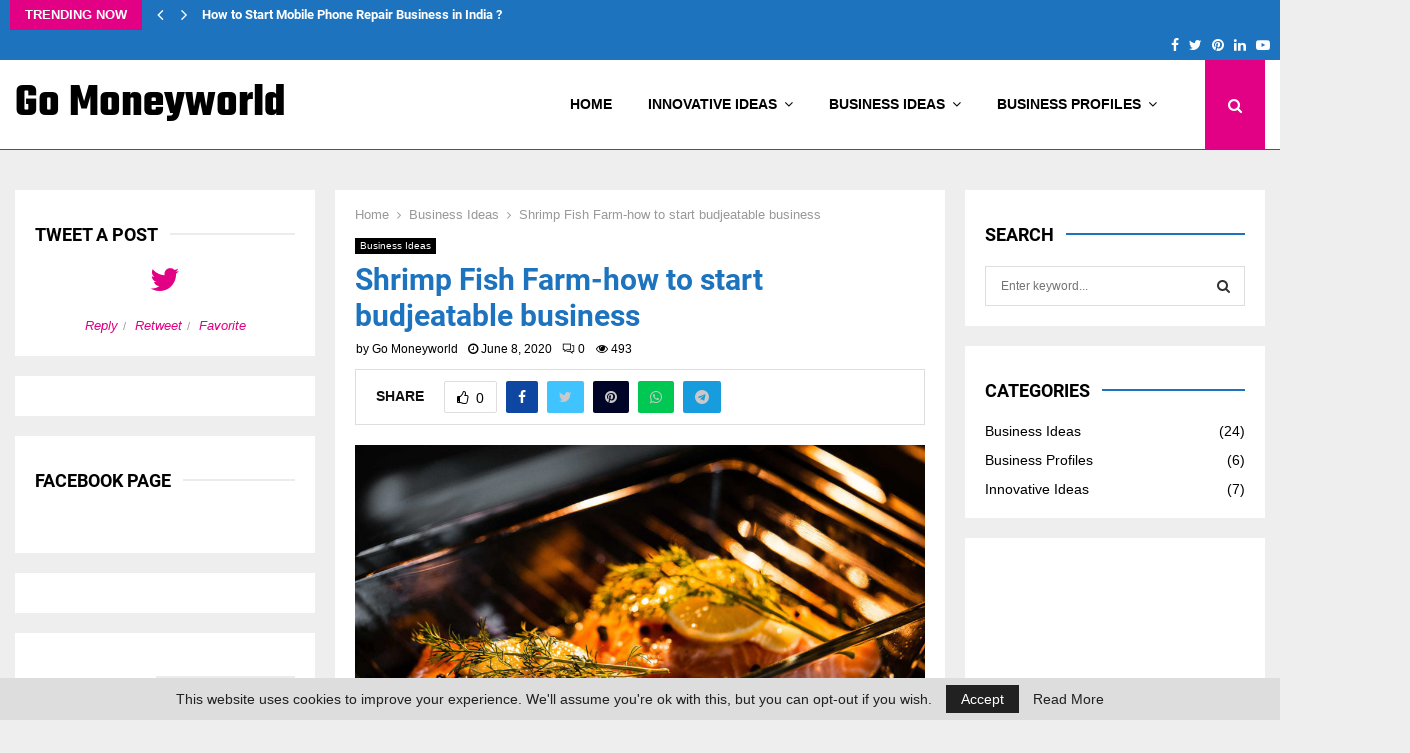

--- FILE ---
content_type: text/html; charset=utf-8
request_url: https://www.google.com/recaptcha/api2/aframe
body_size: 267
content:
<!DOCTYPE HTML><html><head><meta http-equiv="content-type" content="text/html; charset=UTF-8"></head><body><script nonce="mSnWNFhDhCJfvmDkoM30Pg">/** Anti-fraud and anti-abuse applications only. See google.com/recaptcha */ try{var clients={'sodar':'https://pagead2.googlesyndication.com/pagead/sodar?'};window.addEventListener("message",function(a){try{if(a.source===window.parent){var b=JSON.parse(a.data);var c=clients[b['id']];if(c){var d=document.createElement('img');d.src=c+b['params']+'&rc='+(localStorage.getItem("rc::a")?sessionStorage.getItem("rc::b"):"");window.document.body.appendChild(d);sessionStorage.setItem("rc::e",parseInt(sessionStorage.getItem("rc::e")||0)+1);localStorage.setItem("rc::h",'1769899706242');}}}catch(b){}});window.parent.postMessage("_grecaptcha_ready", "*");}catch(b){}</script></body></html>